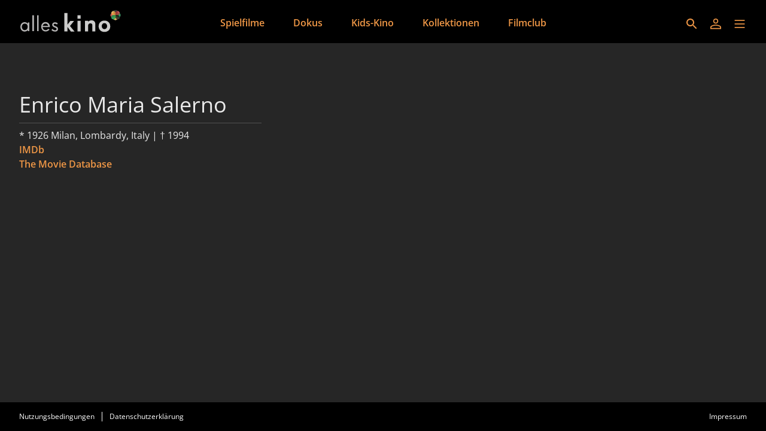

--- FILE ---
content_type: application/javascript; charset=utf-8
request_url: https://filmwerte-vod-tenant-frontend.b-cdn.net/de/polyfills.de2d105a563facfd.js
body_size: 15833
content:
(self.webpackChunktenant_frontend=self.webpackChunktenant_frontend||[]).push([[3461],{9691:(nt,J,ut)=>{"use strict";ut(4106),ut(6935),ut(5468)},5468:()=>{!function(){"use strict";if("object"==typeof window)if("IntersectionObserver"in window&&"IntersectionObserverEntry"in window&&"intersectionRatio"in window.IntersectionObserverEntry.prototype)"isIntersecting"in window.IntersectionObserverEntry.prototype||Object.defineProperty(window.IntersectionObserverEntry.prototype,"isIntersecting",{get:function(){return this.intersectionRatio>0}});else{var J=function(){for(var a=window.document,u=nt(a);u;)u=nt(a=u.ownerDocument);return a}(),ut=[],_t=null,ht=null;W.prototype.THROTTLE_TIMEOUT=100,W.prototype.POLL_INTERVAL=null,W.prototype.USE_MUTATION_OBSERVER=!0,W._setupCrossOriginUpdater=function(){return _t||(_t=function(i,a){ht=i&&a?Ct(i,a):{top:0,bottom:0,left:0,right:0,width:0,height:0},ut.forEach(function(u){u._checkForIntersections()})}),_t},W._resetCrossOriginUpdater=function(){_t=null,ht=null},W.prototype.observe=function(i){if(!this._observationTargets.some(function(u){return u.element==i})){if(!i||1!=i.nodeType)throw new Error("target must be an Element");this._registerInstance(),this._observationTargets.push({element:i,entry:null}),this._monitorIntersections(i.ownerDocument),this._checkForIntersections()}},W.prototype.unobserve=function(i){this._observationTargets=this._observationTargets.filter(function(a){return a.element!=i}),this._unmonitorIntersections(i.ownerDocument),0==this._observationTargets.length&&this._unregisterInstance()},W.prototype.disconnect=function(){this._observationTargets=[],this._unmonitorAllIntersections(),this._unregisterInstance()},W.prototype.takeRecords=function(){var i=this._queuedEntries.slice();return this._queuedEntries=[],i},W.prototype._initThresholds=function(i){var a=i||[0];return Array.isArray(a)||(a=[a]),a.sort().filter(function(u,b,P){if("number"!=typeof u||isNaN(u)||u<0||u>1)throw new Error("threshold must be a number between 0 and 1 inclusively");return u!==P[b-1]})},W.prototype._parseRootMargin=function(i){var u=(i||"0px").split(/\s+/).map(function(b){var P=/^(-?\d*\.?\d+)(px|%)$/.exec(b);if(!P)throw new Error("rootMargin must be specified in pixels or percent");return{value:parseFloat(P[1]),unit:P[2]}});return u[1]=u[1]||u[0],u[2]=u[2]||u[0],u[3]=u[3]||u[1],u},W.prototype._monitorIntersections=function(i){var a=i.defaultView;if(a&&-1==this._monitoringDocuments.indexOf(i)){var u=this._checkForIntersections,b=null,P=null;if(this.POLL_INTERVAL?b=a.setInterval(u,this.POLL_INTERVAL):(Lt(a,"resize",u,!0),Lt(i,"scroll",u,!0),this.USE_MUTATION_OBSERVER&&"MutationObserver"in a&&(P=new a.MutationObserver(u)).observe(i,{attributes:!0,childList:!0,characterData:!0,subtree:!0})),this._monitoringDocuments.push(i),this._monitoringUnsubscribes.push(function(){var rt=i.defaultView;rt&&(b&&rt.clearInterval(b),At(rt,"resize",u,!0)),At(i,"scroll",u,!0),P&&P.disconnect()}),i!=(this.root&&(this.root.ownerDocument||this.root)||J)){var Q=nt(i);Q&&this._monitorIntersections(Q.ownerDocument)}}},W.prototype._unmonitorIntersections=function(i){var a=this._monitoringDocuments.indexOf(i);if(-1!=a){var u=this.root&&(this.root.ownerDocument||this.root)||J;if(!this._observationTargets.some(function(Q){var rt=Q.element.ownerDocument;if(rt==i)return!0;for(;rt&&rt!=u;){var ct=nt(rt);if((rt=ct&&ct.ownerDocument)==i)return!0}return!1})){var P=this._monitoringUnsubscribes[a];if(this._monitoringDocuments.splice(a,1),this._monitoringUnsubscribes.splice(a,1),P(),i!=u){var it=nt(i);it&&this._unmonitorIntersections(it.ownerDocument)}}}},W.prototype._unmonitorAllIntersections=function(){var i=this._monitoringUnsubscribes.slice(0);this._monitoringDocuments.length=0,this._monitoringUnsubscribes.length=0;for(var a=0;a<i.length;a++)i[a]()},W.prototype._checkForIntersections=function(){if(this.root||!_t||ht){var i=this._rootIsInDom(),a=i?this._getRootRect():{top:0,bottom:0,left:0,right:0,width:0,height:0};this._observationTargets.forEach(function(u){var b=u.element,P=Ot(b),it=this._rootContainsTarget(b),Q=u.entry,rt=i&&it&&this._computeTargetAndRootIntersection(b,P,a),ct=null;this._rootContainsTarget(b)?(!_t||this.root)&&(ct=a):ct={top:0,bottom:0,left:0,right:0,width:0,height:0};var Et=u.entry=new Pt({time:window.performance&&performance.now&&performance.now(),target:b,boundingClientRect:P,rootBounds:ct,intersectionRect:rt});Q?i&&it?this._hasCrossedThreshold(Q,Et)&&this._queuedEntries.push(Et):Q&&Q.isIntersecting&&this._queuedEntries.push(Et):this._queuedEntries.push(Et)},this),this._queuedEntries.length&&this._callback(this.takeRecords(),this)}},W.prototype._computeTargetAndRootIntersection=function(i,a,u){if("none"!=window.getComputedStyle(i).display){for(var b=a,P=It(i),it=!1;!it&&P;){var Q=null,rt=1==P.nodeType?window.getComputedStyle(P):{};if("none"==rt.display)return null;if(P==this.root||9==P.nodeType)if(it=!0,P==this.root||P==J)_t&&!this.root?!ht||0==ht.width&&0==ht.height?(P=null,Q=null,b=null):Q=ht:Q=u;else{var ct=It(P),Et=ct&&Ot(ct),Ft=ct&&this._computeTargetAndRootIntersection(ct,Et,u);Et&&Ft?(P=ct,Q=Ct(Et,Ft)):(P=null,b=null)}else{var Mt=P.ownerDocument;P!=Mt.body&&P!=Mt.documentElement&&"visible"!=rt.overflow&&(Q=Ot(P))}if(Q&&(b=Bt(Q,b)),!b)break;P=P&&It(P)}return b}},W.prototype._getRootRect=function(){var i;if(this.root&&!B(this.root))i=Ot(this.root);else{var a=B(this.root)?this.root:J,u=a.documentElement,b=a.body;i={top:0,left:0,right:u.clientWidth||b.clientWidth,width:u.clientWidth||b.clientWidth,bottom:u.clientHeight||b.clientHeight,height:u.clientHeight||b.clientHeight}}return this._expandRectByRootMargin(i)},W.prototype._expandRectByRootMargin=function(i){var a=this._rootMarginValues.map(function(b,P){return"px"==b.unit?b.value:b.value*(P%2?i.width:i.height)/100}),u={top:i.top-a[0],right:i.right+a[1],bottom:i.bottom+a[2],left:i.left-a[3]};return u.width=u.right-u.left,u.height=u.bottom-u.top,u},W.prototype._hasCrossedThreshold=function(i,a){var u=i&&i.isIntersecting?i.intersectionRatio||0:-1,b=a.isIntersecting?a.intersectionRatio||0:-1;if(u!==b)for(var P=0;P<this.thresholds.length;P++){var it=this.thresholds[P];if(it==u||it==b||it<u!=it<b)return!0}},W.prototype._rootIsInDom=function(){return!this.root||Zt(J,this.root)},W.prototype._rootContainsTarget=function(i){var a=this.root&&(this.root.ownerDocument||this.root)||J;return Zt(a,i)&&(!this.root||a==i.ownerDocument)},W.prototype._registerInstance=function(){ut.indexOf(this)<0&&ut.push(this)},W.prototype._unregisterInstance=function(){var i=ut.indexOf(this);-1!=i&&ut.splice(i,1)},window.IntersectionObserver=W,window.IntersectionObserverEntry=Pt}function nt(i){try{return i.defaultView&&i.defaultView.frameElement||null}catch{return null}}function Pt(i){this.time=i.time,this.target=i.target,this.rootBounds=gt(i.rootBounds),this.boundingClientRect=gt(i.boundingClientRect),this.intersectionRect=gt(i.intersectionRect||{top:0,bottom:0,left:0,right:0,width:0,height:0}),this.isIntersecting=!!i.intersectionRect;var a=this.boundingClientRect,u=a.width*a.height,b=this.intersectionRect;this.intersectionRatio=u?Number((b.width*b.height/u).toFixed(4)):this.isIntersecting?1:0}function W(i,a){var u=a||{};if("function"!=typeof i)throw new Error("callback must be a function");if(u.root&&1!=u.root.nodeType&&9!=u.root.nodeType)throw new Error("root must be a Document or Element");this._checkForIntersections=function zt(i,a){var u=null;return function(){u||(u=setTimeout(function(){i(),u=null},a))}}(this._checkForIntersections.bind(this),this.THROTTLE_TIMEOUT),this._callback=i,this._observationTargets=[],this._queuedEntries=[],this._rootMarginValues=this._parseRootMargin(u.rootMargin),this.thresholds=this._initThresholds(u.threshold),this.root=u.root||null,this.rootMargin=this._rootMarginValues.map(function(b){return b.value+b.unit}).join(" "),this._monitoringDocuments=[],this._monitoringUnsubscribes=[]}function Lt(i,a,u,b){"function"==typeof i.addEventListener?i.addEventListener(a,u,b||!1):"function"==typeof i.attachEvent&&i.attachEvent("on"+a,u)}function At(i,a,u,b){"function"==typeof i.removeEventListener?i.removeEventListener(a,u,b||!1):"function"==typeof i.detachEvent&&i.detachEvent("on"+a,u)}function Bt(i,a){var u=Math.max(i.top,a.top),b=Math.min(i.bottom,a.bottom),P=Math.max(i.left,a.left),it=Math.min(i.right,a.right),Q=it-P,rt=b-u;return Q>=0&&rt>=0&&{top:u,bottom:b,left:P,right:it,width:Q,height:rt}||null}function Ot(i){var a;try{a=i.getBoundingClientRect()}catch{}return a?(a.width&&a.height||(a={top:a.top,right:a.right,bottom:a.bottom,left:a.left,width:a.right-a.left,height:a.bottom-a.top}),a):{top:0,bottom:0,left:0,right:0,width:0,height:0}}function gt(i){return!i||"x"in i?i:{top:i.top,y:i.top,bottom:i.bottom,left:i.left,x:i.left,right:i.right,width:i.width,height:i.height}}function Ct(i,a){var u=a.top-i.top,b=a.left-i.left;return{top:u,left:b,height:a.height,width:a.width,bottom:u+a.height,right:b+a.width}}function Zt(i,a){for(var u=a;u;){if(u==i)return!0;u=It(u)}return!1}function It(i){var a=i.parentNode;return 9==i.nodeType&&i!=J?nt(i):(a&&a.assignedSlot&&(a=a.assignedSlot.parentNode),a&&11==a.nodeType&&a.host?a.host:a)}function B(i){return i&&9===i.nodeType}}()},6935:()=>{"use strict";const nt=globalThis;function J(t){return(nt.__Zone_symbol_prefix||"__zone_symbol__")+t}const ht=Object.getOwnPropertyDescriptor,Pt=Object.defineProperty,W=Object.getPrototypeOf,Vt=Object.create,zt=Array.prototype.slice,Lt="addEventListener",At="removeEventListener",Bt=J(Lt),Ot=J(At),ft="true",gt="false",Ct=J("");function Zt(t,r){return Zone.current.wrap(t,r)}function It(t,r,l,e,c){return Zone.current.scheduleMacroTask(t,r,l,e,c)}const B=J,i=typeof window<"u",a=i?window:void 0,u=i&&a||globalThis,b="removeAttribute";function P(t,r){for(let l=t.length-1;l>=0;l--)"function"==typeof t[l]&&(t[l]=Zt(t[l],r+"_"+l));return t}function Q(t){return!t||!1!==t.writable&&!("function"==typeof t.get&&typeof t.set>"u")}const rt=typeof WorkerGlobalScope<"u"&&self instanceof WorkerGlobalScope,ct=!("nw"in u)&&typeof u.process<"u"&&"[object process]"===u.process.toString(),Et=!ct&&!rt&&!(!i||!a.HTMLElement),Ft=typeof u.process<"u"&&"[object process]"===u.process.toString()&&!rt&&!(!i||!a.HTMLElement),Mt={},pe=B("enable_beforeunload"),Qt=function(t){if(!(t=t||u.event))return;let r=Mt[t.type];r||(r=Mt[t.type]=B("ON_PROPERTY"+t.type));const l=this||t.target||u,e=l[r];let c;return Et&&l===a&&"error"===t.type?(c=e&&e.call(this,t.message,t.filename,t.lineno,t.colno,t.error),!0===c&&t.preventDefault()):(c=e&&e.apply(this,arguments),"beforeunload"===t.type&&u[pe]&&"string"==typeof c?t.returnValue=c:null!=c&&!c&&t.preventDefault()),c};function te(t,r,l){let e=ht(t,r);if(!e&&l&&ht(l,r)&&(e={enumerable:!0,configurable:!0}),!e||!e.configurable)return;const c=B("on"+r+"patched");if(t.hasOwnProperty(c)&&t[c])return;delete e.writable,delete e.value;const d=e.get,p=e.set,m=r.slice(2);let k=Mt[m];k||(k=Mt[m]=B("ON_PROPERTY"+m)),e.set=function(M){let E=this;!E&&t===u&&(E=u),E&&("function"==typeof E[k]&&E.removeEventListener(m,Qt),p&&p.call(E,null),E[k]=M,"function"==typeof M&&E.addEventListener(m,Qt,!1))},e.get=function(){let M=this;if(!M&&t===u&&(M=u),!M)return null;const E=M[k];if(E)return E;if(d){let I=d.call(this);if(I)return e.set.call(this,I),"function"==typeof M[b]&&M.removeAttribute(r),I}return null},Pt(t,r,e),t[c]=!0}function ee(t,r,l){if(r)for(let e=0;e<r.length;e++)te(t,"on"+r[e],l);else{const e=[];for(const c in t)"on"==c.slice(0,2)&&e.push(c);for(let c=0;c<e.length;c++)te(t,e[c],l)}}const pt=B("originalInstance");function Wt(t){const r=u[t];if(!r)return;u[B(t)]=r,u[t]=function(){const c=P(arguments,t);switch(c.length){case 0:this[pt]=new r;break;case 1:this[pt]=new r(c[0]);break;case 2:this[pt]=new r(c[0],c[1]);break;case 3:this[pt]=new r(c[0],c[1],c[2]);break;case 4:this[pt]=new r(c[0],c[1],c[2],c[3]);break;default:throw new Error("Arg list too long.")}},wt(u[t],r);const l=new r(function(){});let e;for(e in l)"XMLHttpRequest"===t&&"responseBlob"===e||function(c){"function"==typeof l[c]?u[t].prototype[c]=function(){return this[pt][c].apply(this[pt],arguments)}:Pt(u[t].prototype,c,{set:function(d){"function"==typeof d?(this[pt][c]=Zt(d,t+"."+c),wt(this[pt][c],d)):this[pt][c]=d},get:function(){return this[pt][c]}})}(e);for(e in r)"prototype"!==e&&r.hasOwnProperty(e)&&(u[t][e]=r[e])}function bt(t,r,l){let e=t;for(;e&&!e.hasOwnProperty(r);)e=W(e);!e&&t[r]&&(e=t);const c=B(r);let d=null;if(e&&(!(d=e[c])||!e.hasOwnProperty(c))&&(d=e[c]=e[r],Q(e&&ht(e,r)))){const m=l(d,c,r);e[r]=function(){return m(this,arguments)},wt(e[r],d)}return d}function me(t,r,l){let e=null;function c(d){const p=d.data;return p.args[p.cbIdx]=function(){d.invoke.apply(this,arguments)},e.apply(p.target,p.args),d}e=bt(t,r,d=>function(p,m){const k=l(p,m);return k.cbIdx>=0&&"function"==typeof m[k.cbIdx]?It(k.name,m[k.cbIdx],k,c):d.apply(p,m)})}function wt(t,r){t[B("OriginalDelegate")]=r}let ne=!1,Yt=!1;function ye(){if(ne)return Yt;ne=!0;try{const t=a.navigator.userAgent;(-1!==t.indexOf("MSIE ")||-1!==t.indexOf("Trident/")||-1!==t.indexOf("Edge/"))&&(Yt=!0)}catch{}return Yt}function re(t){return"function"==typeof t}function oe(t){return"number"==typeof t}let jt=!1;if(typeof window<"u")try{const t=Object.defineProperty({},"passive",{get:function(){jt=!0}});window.addEventListener("test",t,t),window.removeEventListener("test",t,t)}catch{jt=!1}const ke={useG:!0},Tt={},se={},ie=new RegExp("^"+Ct+"(\\w+)(true|false)$"),ce=B("propagationStopped");function ae(t,r){const l=(r?r(t):t)+gt,e=(r?r(t):t)+ft,c=Ct+l,d=Ct+e;Tt[t]={},Tt[t][gt]=c,Tt[t][ft]=d}function be(t,r,l,e){const c=e&&e.add||Lt,d=e&&e.rm||At,p=e&&e.listeners||"eventListeners",m=e&&e.rmAll||"removeAllListeners",k=B(c),M="."+c+":",E="prependListener",I="."+E+":",U=function(R,g,F){if(R.isRemoved)return;const z=R.callback;let st;"object"==typeof z&&z.handleEvent&&(R.callback=v=>z.handleEvent(v),R.originalDelegate=z);try{R.invoke(R,g,[F])}catch(v){st=v}const q=R.options;return q&&"object"==typeof q&&q.once&&g[d].call(g,F.type,R.originalDelegate?R.originalDelegate:R.callback,q),st};function G(R,g,F){if(!(g=g||t.event))return;const z=R||g.target||t,st=z[Tt[g.type][F?ft:gt]];if(st){const q=[];if(1===st.length){const v=U(st[0],z,g);v&&q.push(v)}else{const v=st.slice();for(let K=0;K<v.length&&(!g||!0!==g[ce]);K++){const A=U(v[K],z,g);A&&q.push(A)}}if(1===q.length)throw q[0];for(let v=0;v<q.length;v++){const K=q[v];r.nativeScheduleMicroTask(()=>{throw K})}}}const $=function(R){return G(this,R,!1)},at=function(R){return G(this,R,!0)};function lt(R,g){if(!R)return!1;let F=!0;g&&void 0!==g.useG&&(F=g.useG);const z=g&&g.vh;let st=!0;g&&void 0!==g.chkDup&&(st=g.chkDup);let q=!1;g&&void 0!==g.rt&&(q=g.rt);let v=R;for(;v&&!v.hasOwnProperty(c);)v=W(v);if(!v&&R[c]&&(v=R),!v||v[k])return!1;const K=g&&g.eventNameToString,A={},S=v[k]=v[c],O=v[B(d)]=v[d],L=v[B(p)]=v[p],dt=v[B(m)]=v[m];let tt;g&&g.prepend&&(tt=v[B(g.prepend)]=v[g.prepend]);const et=F?function(s){if(!A.isExisting)return S.call(A.target,A.eventName,A.capture?at:$,A.options)}:function(s){return S.call(A.target,A.eventName,s.invoke,A.options)},V=F?function(s){if(!s.isRemoved){const f=Tt[s.eventName];let D;f&&(D=f[s.capture?ft:gt]);const N=D&&s.target[D];if(N)for(let y=0;y<N.length;y++)if(N[y]===s){N.splice(y,1),s.isRemoved=!0,s.removeAbortListener&&(s.removeAbortListener(),s.removeAbortListener=null),0===N.length&&(s.allRemoved=!0,s.target[D]=null);break}}if(s.allRemoved)return O.call(s.target,s.eventName,s.capture?at:$,s.options)}:function(s){return O.call(s.target,s.eventName,s.invoke,s.options)},Rt=g&&g.diff?g.diff:function(s,f){const D=typeof f;return"function"===D&&s.callback===f||"object"===D&&s.originalDelegate===f},Dt=Zone[B("UNPATCHED_EVENTS")],mt=t[B("PASSIVE_EVENTS")],h=function(s,f,D,N,y=!1,j=!1){return function(){const H=this||t;let x=arguments[0];g&&g.transferEventName&&(x=g.transferEventName(x));let X=arguments[1];if(!X)return s.apply(this,arguments);if(ct&&"uncaughtException"===x)return s.apply(this,arguments);let Y=!1;if("function"!=typeof X){if(!X.handleEvent)return s.apply(this,arguments);Y=!0}if(z&&!z(s,X,H,arguments))return;const Nt=jt&&!!mt&&-1!==mt.indexOf(x),yt=function _(s){if("object"==typeof s&&null!==s){const f={...s};return s.signal&&(f.signal=s.signal),f}return s}(function Z(s,f){return!jt&&"object"==typeof s&&s?!!s.capture:jt&&f?"boolean"==typeof s?{capture:s,passive:!0}:s?"object"==typeof s&&!1!==s.passive?{...s,passive:!0}:s:{passive:!0}:s}(arguments[2],Nt)),xt=yt?.signal;if(xt?.aborted)return;if(Dt)for(let kt=0;kt<Dt.length;kt++)if(x===Dt[kt])return Nt?s.call(H,x,X,yt):s.apply(this,arguments);const Kt=!!yt&&("boolean"==typeof yt||yt.capture),de=!(!yt||"object"!=typeof yt)&&yt.once,Ze=Zone.current;let Jt=Tt[x];Jt||(ae(x,K),Jt=Tt[x]);const _e=Jt[Kt?ft:gt];let Xt,Ut=H[_e],ge=!1;if(Ut){if(ge=!0,st)for(let kt=0;kt<Ut.length;kt++)if(Rt(Ut[kt],X))return}else Ut=H[_e]=[];const Ee=H.constructor.name,Te=se[Ee];Te&&(Xt=Te[x]),Xt||(Xt=Ee+f+(K?K(x):x)),A.options=yt,de&&(A.options.once=!1),A.target=H,A.capture=Kt,A.eventName=x,A.isExisting=ge;const Gt=F?ke:void 0;Gt&&(Gt.taskData=A),xt&&(A.options.signal=void 0);const vt=Ze.scheduleEventTask(Xt,X,Gt,D,N);if(xt){A.options.signal=xt;const kt=()=>vt.zone.cancelTask(vt);s.call(xt,"abort",kt,{once:!0}),vt.removeAbortListener=()=>xt.removeEventListener("abort",kt)}return A.target=null,Gt&&(Gt.taskData=null),de&&(A.options.once=!0),!jt&&"boolean"==typeof vt.options||(vt.options=yt),vt.target=H,vt.capture=Kt,vt.eventName=x,Y&&(vt.originalDelegate=X),j?Ut.unshift(vt):Ut.push(vt),y?H:void 0}};return v[c]=h(S,M,et,V,q),tt&&(v[E]=h(tt,I,function(s){return tt.call(A.target,A.eventName,s.invoke,A.options)},V,q,!0)),v[d]=function(){const s=this||t;let f=arguments[0];g&&g.transferEventName&&(f=g.transferEventName(f));const D=arguments[2],N=!!D&&("boolean"==typeof D||D.capture),y=arguments[1];if(!y)return O.apply(this,arguments);if(z&&!z(O,y,s,arguments))return;const j=Tt[f];let H;j&&(H=j[N?ft:gt]);const x=H&&s[H];if(x)for(let X=0;X<x.length;X++){const Y=x[X];if(Rt(Y,y))return x.splice(X,1),Y.isRemoved=!0,0!==x.length||(Y.allRemoved=!0,s[H]=null,N||"string"!=typeof f)||(s[Ct+"ON_PROPERTY"+f]=null),Y.zone.cancelTask(Y),q?s:void 0}return O.apply(this,arguments)},v[p]=function(){const s=this||t;let f=arguments[0];g&&g.transferEventName&&(f=g.transferEventName(f));const D=[],N=le(s,K?K(f):f);for(let y=0;y<N.length;y++){const j=N[y];D.push(j.originalDelegate?j.originalDelegate:j.callback)}return D},v[m]=function(){const s=this||t;let f=arguments[0];if(f){g&&g.transferEventName&&(f=g.transferEventName(f));const D=Tt[f];if(D){const j=s[D[gt]],H=s[D[ft]];if(j){const x=j.slice();for(let X=0;X<x.length;X++){const Y=x[X];this[d].call(this,f,Y.originalDelegate?Y.originalDelegate:Y.callback,Y.options)}}if(H){const x=H.slice();for(let X=0;X<x.length;X++){const Y=x[X];this[d].call(this,f,Y.originalDelegate?Y.originalDelegate:Y.callback,Y.options)}}}}else{const D=Object.keys(s);for(let N=0;N<D.length;N++){const j=ie.exec(D[N]);let H=j&&j[1];H&&"removeListener"!==H&&this[m].call(this,H)}this[m].call(this,"removeListener")}if(q)return this},wt(v[c],S),wt(v[d],O),dt&&wt(v[m],dt),L&&wt(v[p],L),!0}let ot=[];for(let R=0;R<l.length;R++)ot[R]=lt(l[R],e);return ot}function le(t,r){if(!r){const d=[];for(let p in t){const m=ie.exec(p);let k=m&&m[1];if(k&&(!r||k===r)){const M=t[p];if(M)for(let E=0;E<M.length;E++)d.push(M[E])}}return d}let l=Tt[r];l||(ae(r),l=Tt[r]);const e=t[l[gt]],c=t[l[ft]];return e?c?e.concat(c):e.slice():c?c.slice():[]}function we(t,r){const l=t.Event;l&&l.prototype&&r.patchMethod(l.prototype,"stopImmediatePropagation",e=>function(c,d){c[ce]=!0,e&&e.apply(c,d)})}const qt=B("zoneTask");function Ht(t,r,l,e){let c=null,d=null;l+=e;const p={};function m(M){const E=M.data;E.args[0]=function(){return M.invoke.apply(this,arguments)};const I=c.apply(t,E.args);return oe(I)?E.handleId=I:(E.handle=I,E.isRefreshable=re(I.refresh)),M}function k(M){const{handle:E,handleId:I}=M.data;return d.call(t,E??I)}c=bt(t,r+=e,M=>function(E,I){if(re(I[0])){const U={isRefreshable:!1,isPeriodic:"Interval"===e,delay:"Timeout"===e||"Interval"===e?I[1]||0:void 0,args:I},G=I[0];I[0]=function(){try{return G.apply(this,arguments)}finally{const{handle:F,handleId:z,isPeriodic:st,isRefreshable:q}=U;!st&&!q&&(z?delete p[z]:F&&(F[qt]=null))}};const $=It(r,I[0],U,m,k);if(!$)return $;const{handleId:at,handle:lt,isRefreshable:ot,isPeriodic:R}=$.data;if(at)p[at]=$;else if(lt&&(lt[qt]=$,ot&&!R)){const g=lt.refresh;lt.refresh=function(){const{zone:F,state:z}=$;return"notScheduled"===z?($._state="scheduled",F._updateTaskCount($,1)):"running"===z&&($._state="scheduling"),g.call(this)}}return lt??at??$}return M.apply(t,I)}),d=bt(t,l,M=>function(E,I){const U=I[0];let G;oe(U)?(G=p[U],delete p[U]):(G=U?.[qt],G?U[qt]=null:G=U),G?.type?G.cancelFn&&G.zone.cancelTask(G):M.apply(t,I)})}function ue(t,r,l){if(!l||0===l.length)return r;const e=l.filter(d=>d.target===t);if(!e||0===e.length)return r;const c=e[0].ignoreProperties;return r.filter(d=>-1===c.indexOf(d))}function he(t,r,l,e){t&&ee(t,ue(t,r,l),e)}function $t(t){return Object.getOwnPropertyNames(t).filter(r=>r.startsWith("on")&&r.length>2).map(r=>r.substring(2))}function Me(t,r,l,e,c){const d=Zone.__symbol__(e);if(r[d])return;const p=r[d]=r[e];r[e]=function(m,k,M){return k&&k.prototype&&c.forEach(function(E){const I=`${l}.${e}::`+E,U=k.prototype;try{if(U.hasOwnProperty(E)){const G=t.ObjectGetOwnPropertyDescriptor(U,E);G&&G.value?(G.value=t.wrapWithCurrentZone(G.value,I),t._redefineProperty(k.prototype,E,G)):U[E]&&(U[E]=t.wrapWithCurrentZone(U[E],I))}else U[E]&&(U[E]=t.wrapWithCurrentZone(U[E],I))}catch{}}),p.call(r,m,k,M)},t.attachOriginToPatched(r[e],p)}const fe=function _t(){const t=globalThis,r=!0===t[J("forceDuplicateZoneCheck")];if(t.Zone&&(r||"function"!=typeof t.Zone.__symbol__))throw new Error("Zone already loaded.");return t.Zone??=function ut(){const t=nt.performance;function r(Z){t&&t.mark&&t.mark(Z)}function l(Z,T){t&&t.measure&&t.measure(Z,T)}r("Zone");let e=(()=>{class Z{static{this.__symbol__=J}static assertZonePatched(){if(nt.Promise!==A.ZoneAwarePromise)throw new Error("Zone.js has detected that ZoneAwarePromise `(window|global).Promise` has been overwritten.\nMost likely cause is that a Promise polyfill has been loaded after Zone.js (Polyfilling Promise api is not necessary when zone.js is loaded. If you must load one, do so before loading zone.js.)")}static get root(){let n=Z.current;for(;n.parent;)n=n.parent;return n}static get current(){return O.zone}static get currentTask(){return L}static __load_patch(n,o,w=!1){if(A.hasOwnProperty(n)){const C=!0===nt[J("forceDuplicateZoneCheck")];if(!w&&C)throw Error("Already loaded patch: "+n)}else if(!nt["__Zone_disable_"+n]){const C="Zone:"+n;r(C),A[n]=o(nt,Z,S),l(C,C)}}get parent(){return this._parent}get name(){return this._name}constructor(n,o){this._parent=n,this._name=o?o.name||"unnamed":"<root>",this._properties=o&&o.properties||{},this._zoneDelegate=new d(this,this._parent&&this._parent._zoneDelegate,o)}get(n){const o=this.getZoneWith(n);if(o)return o._properties[n]}getZoneWith(n){let o=this;for(;o;){if(o._properties.hasOwnProperty(n))return o;o=o._parent}return null}fork(n){if(!n)throw new Error("ZoneSpec required!");return this._zoneDelegate.fork(this,n)}wrap(n,o){if("function"!=typeof n)throw new Error("Expecting function got: "+n);const w=this._zoneDelegate.intercept(this,n,o),C=this;return function(){return C.runGuarded(w,this,arguments,o)}}run(n,o,w,C){O={parent:O,zone:this};try{return this._zoneDelegate.invoke(this,n,o,w,C)}finally{O=O.parent}}runGuarded(n,o=null,w,C){O={parent:O,zone:this};try{try{return this._zoneDelegate.invoke(this,n,o,w,C)}catch(et){if(this._zoneDelegate.handleError(this,et))throw et}}finally{O=O.parent}}runTask(n,o,w){if(n.zone!=this)throw new Error("A task can only be run in the zone of creation! (Creation: "+(n.zone||lt).name+"; Execution: "+this.name+")");const C=n,{type:et,data:{isPeriodic:V=!1,isRefreshable:St=!1}={}}=n;if(n.state===ot&&(et===K||et===v))return;const Rt=n.state!=F;Rt&&C._transitionTo(F,g);const Dt=L;L=C,O={parent:O,zone:this};try{et==v&&n.data&&!V&&!St&&(n.cancelFn=void 0);try{return this._zoneDelegate.invokeTask(this,C,o,w)}catch(mt){if(this._zoneDelegate.handleError(this,mt))throw mt}}finally{const mt=n.state;if(mt!==ot&&mt!==st)if(et==K||V||St&&mt===R)Rt&&C._transitionTo(g,F,R);else{const _=C._zoneDelegates;this._updateTaskCount(C,-1),Rt&&C._transitionTo(ot,F,ot),St&&(C._zoneDelegates=_)}O=O.parent,L=Dt}}scheduleTask(n){if(n.zone&&n.zone!==this){let w=this;for(;w;){if(w===n.zone)throw Error(`can not reschedule task to ${this.name} which is descendants of the original zone ${n.zone.name}`);w=w.parent}}n._transitionTo(R,ot);const o=[];n._zoneDelegates=o,n._zone=this;try{n=this._zoneDelegate.scheduleTask(this,n)}catch(w){throw n._transitionTo(st,R,ot),this._zoneDelegate.handleError(this,w),w}return n._zoneDelegates===o&&this._updateTaskCount(n,1),n.state==R&&n._transitionTo(g,R),n}scheduleMicroTask(n,o,w,C){return this.scheduleTask(new p(q,n,o,w,C,void 0))}scheduleMacroTask(n,o,w,C,et){return this.scheduleTask(new p(v,n,o,w,C,et))}scheduleEventTask(n,o,w,C,et){return this.scheduleTask(new p(K,n,o,w,C,et))}cancelTask(n){if(n.zone!=this)throw new Error("A task can only be cancelled in the zone of creation! (Creation: "+(n.zone||lt).name+"; Execution: "+this.name+")");if(n.state===g||n.state===F){n._transitionTo(z,g,F);try{this._zoneDelegate.cancelTask(this,n)}catch(o){throw n._transitionTo(st,z),this._zoneDelegate.handleError(this,o),o}return this._updateTaskCount(n,-1),n._transitionTo(ot,z),n.runCount=-1,n}}_updateTaskCount(n,o){const w=n._zoneDelegates;-1==o&&(n._zoneDelegates=null);for(let C=0;C<w.length;C++)w[C]._updateTaskCount(n.type,o)}}return Z})();const c={name:"",onHasTask:(Z,T,n,o)=>Z.hasTask(n,o),onScheduleTask:(Z,T,n,o)=>Z.scheduleTask(n,o),onInvokeTask:(Z,T,n,o,w,C)=>Z.invokeTask(n,o,w,C),onCancelTask:(Z,T,n,o)=>Z.cancelTask(n,o)};class d{get zone(){return this._zone}constructor(T,n,o){this._taskCounts={microTask:0,macroTask:0,eventTask:0},this._zone=T,this._parentDelegate=n,this._forkZS=o&&(o&&o.onFork?o:n._forkZS),this._forkDlgt=o&&(o.onFork?n:n._forkDlgt),this._forkCurrZone=o&&(o.onFork?this._zone:n._forkCurrZone),this._interceptZS=o&&(o.onIntercept?o:n._interceptZS),this._interceptDlgt=o&&(o.onIntercept?n:n._interceptDlgt),this._interceptCurrZone=o&&(o.onIntercept?this._zone:n._interceptCurrZone),this._invokeZS=o&&(o.onInvoke?o:n._invokeZS),this._invokeDlgt=o&&(o.onInvoke?n:n._invokeDlgt),this._invokeCurrZone=o&&(o.onInvoke?this._zone:n._invokeCurrZone),this._handleErrorZS=o&&(o.onHandleError?o:n._handleErrorZS),this._handleErrorDlgt=o&&(o.onHandleError?n:n._handleErrorDlgt),this._handleErrorCurrZone=o&&(o.onHandleError?this._zone:n._handleErrorCurrZone),this._scheduleTaskZS=o&&(o.onScheduleTask?o:n._scheduleTaskZS),this._scheduleTaskDlgt=o&&(o.onScheduleTask?n:n._scheduleTaskDlgt),this._scheduleTaskCurrZone=o&&(o.onScheduleTask?this._zone:n._scheduleTaskCurrZone),this._invokeTaskZS=o&&(o.onInvokeTask?o:n._invokeTaskZS),this._invokeTaskDlgt=o&&(o.onInvokeTask?n:n._invokeTaskDlgt),this._invokeTaskCurrZone=o&&(o.onInvokeTask?this._zone:n._invokeTaskCurrZone),this._cancelTaskZS=o&&(o.onCancelTask?o:n._cancelTaskZS),this._cancelTaskDlgt=o&&(o.onCancelTask?n:n._cancelTaskDlgt),this._cancelTaskCurrZone=o&&(o.onCancelTask?this._zone:n._cancelTaskCurrZone),this._hasTaskZS=null,this._hasTaskDlgt=null,this._hasTaskDlgtOwner=null,this._hasTaskCurrZone=null;const w=o&&o.onHasTask;(w||n&&n._hasTaskZS)&&(this._hasTaskZS=w?o:c,this._hasTaskDlgt=n,this._hasTaskDlgtOwner=this,this._hasTaskCurrZone=this._zone,o.onScheduleTask||(this._scheduleTaskZS=c,this._scheduleTaskDlgt=n,this._scheduleTaskCurrZone=this._zone),o.onInvokeTask||(this._invokeTaskZS=c,this._invokeTaskDlgt=n,this._invokeTaskCurrZone=this._zone),o.onCancelTask||(this._cancelTaskZS=c,this._cancelTaskDlgt=n,this._cancelTaskCurrZone=this._zone))}fork(T,n){return this._forkZS?this._forkZS.onFork(this._forkDlgt,this.zone,T,n):new e(T,n)}intercept(T,n,o){return this._interceptZS?this._interceptZS.onIntercept(this._interceptDlgt,this._interceptCurrZone,T,n,o):n}invoke(T,n,o,w,C){return this._invokeZS?this._invokeZS.onInvoke(this._invokeDlgt,this._invokeCurrZone,T,n,o,w,C):n.apply(o,w)}handleError(T,n){return!this._handleErrorZS||this._handleErrorZS.onHandleError(this._handleErrorDlgt,this._handleErrorCurrZone,T,n)}scheduleTask(T,n){let o=n;if(this._scheduleTaskZS)this._hasTaskZS&&o._zoneDelegates.push(this._hasTaskDlgtOwner),o=this._scheduleTaskZS.onScheduleTask(this._scheduleTaskDlgt,this._scheduleTaskCurrZone,T,n),o||(o=n);else if(n.scheduleFn)n.scheduleFn(n);else{if(n.type!=q)throw new Error("Task is missing scheduleFn.");$(n)}return o}invokeTask(T,n,o,w){return this._invokeTaskZS?this._invokeTaskZS.onInvokeTask(this._invokeTaskDlgt,this._invokeTaskCurrZone,T,n,o,w):n.callback.apply(o,w)}cancelTask(T,n){let o;if(this._cancelTaskZS)o=this._cancelTaskZS.onCancelTask(this._cancelTaskDlgt,this._cancelTaskCurrZone,T,n);else{if(!n.cancelFn)throw Error("Task is not cancelable");o=n.cancelFn(n)}return o}hasTask(T,n){try{this._hasTaskZS&&this._hasTaskZS.onHasTask(this._hasTaskDlgt,this._hasTaskCurrZone,T,n)}catch(o){this.handleError(T,o)}}_updateTaskCount(T,n){const o=this._taskCounts,w=o[T],C=o[T]=w+n;if(C<0)throw new Error("More tasks executed then were scheduled.");0!=w&&0!=C||this.hasTask(this._zone,{microTask:o.microTask>0,macroTask:o.macroTask>0,eventTask:o.eventTask>0,change:T})}}class p{constructor(T,n,o,w,C,et){if(this._zone=null,this.runCount=0,this._zoneDelegates=null,this._state="notScheduled",this.type=T,this.source=n,this.data=w,this.scheduleFn=C,this.cancelFn=et,!o)throw new Error("callback is not defined");this.callback=o;const V=this;this.invoke=T===K&&w&&w.useG?p.invokeTask:function(){return p.invokeTask.call(nt,V,this,arguments)}}static invokeTask(T,n,o){T||(T=this),dt++;try{return T.runCount++,T.zone.runTask(T,n,o)}finally{1==dt&&at(),dt--}}get zone(){return this._zone}get state(){return this._state}cancelScheduleRequest(){this._transitionTo(ot,R)}_transitionTo(T,n,o){if(this._state!==n&&this._state!==o)throw new Error(`${this.type} '${this.source}': can not transition to '${T}', expecting state '${n}'${o?" or '"+o+"'":""}, was '${this._state}'.`);this._state=T,T==ot&&(this._zoneDelegates=null)}toString(){return this.data&&typeof this.data.handleId<"u"?this.data.handleId.toString():Object.prototype.toString.call(this)}toJSON(){return{type:this.type,state:this.state,source:this.source,zone:this.zone.name,runCount:this.runCount}}}const m=J("setTimeout"),k=J("Promise"),M=J("then");let U,E=[],I=!1;function G(Z){if(U||nt[k]&&(U=nt[k].resolve(0)),U){let T=U[M];T||(T=U.then),T.call(U,Z)}else nt[m](Z,0)}function $(Z){0===dt&&0===E.length&&G(at),Z&&E.push(Z)}function at(){if(!I){for(I=!0;E.length;){const Z=E;E=[];for(let T=0;T<Z.length;T++){const n=Z[T];try{n.zone.runTask(n,null,null)}catch(o){S.onUnhandledError(o)}}}S.microtaskDrainDone(),I=!1}}const lt={name:"NO ZONE"},ot="notScheduled",R="scheduling",g="scheduled",F="running",z="canceling",st="unknown",q="microTask",v="macroTask",K="eventTask",A={},S={symbol:J,currentZoneFrame:()=>O,onUnhandledError:tt,microtaskDrainDone:tt,scheduleMicroTask:$,showUncaughtError:()=>!e[J("ignoreConsoleErrorUncaughtError")],patchEventTarget:()=>[],patchOnProperties:tt,patchMethod:()=>tt,bindArguments:()=>[],patchThen:()=>tt,patchMacroTask:()=>tt,patchEventPrototype:()=>tt,isIEOrEdge:()=>!1,getGlobalObjects:()=>{},ObjectDefineProperty:()=>tt,ObjectGetOwnPropertyDescriptor:()=>{},ObjectCreate:()=>{},ArraySlice:()=>[],patchClass:()=>tt,wrapWithCurrentZone:()=>tt,filterProperties:()=>[],attachOriginToPatched:()=>tt,_redefineProperty:()=>tt,patchCallbacks:()=>tt,nativeScheduleMicroTask:G};let O={parent:null,zone:new e(null,null)},L=null,dt=0;function tt(){}return l("Zone","Zone"),e}(),t.Zone}();(function Ae(t){(function Se(t){t.__load_patch("ZoneAwarePromise",(r,l,e)=>{const c=Object.getOwnPropertyDescriptor,d=Object.defineProperty,m=e.symbol,k=[],M=!1!==r[m("DISABLE_WRAPPING_UNCAUGHT_PROMISE_REJECTION")],E=m("Promise"),I=m("then"),U="__creationTrace__";e.onUnhandledError=_=>{if(e.showUncaughtError()){const h=_&&_.rejection;h?console.error("Unhandled Promise rejection:",h instanceof Error?h.message:h,"; Zone:",_.zone.name,"; Task:",_.task&&_.task.source,"; Value:",h,h instanceof Error?h.stack:void 0):console.error(_)}},e.microtaskDrainDone=()=>{for(;k.length;){const _=k.shift();try{_.zone.runGuarded(()=>{throw _.throwOriginal?_.rejection:_})}catch(h){$(h)}}};const G=m("unhandledPromiseRejectionHandler");function $(_){e.onUnhandledError(_);try{const h=l[G];"function"==typeof h&&h.call(this,_)}catch{}}function at(_){return _&&_.then}function lt(_){return _}function ot(_){return V.reject(_)}const R=m("state"),g=m("value"),F=m("finally"),z=m("parentPromiseValue"),st=m("parentPromiseState"),q="Promise.then",v=null,K=!0,A=!1,S=0;function O(_,h){return s=>{try{Z(_,h,s)}catch(f){Z(_,!1,f)}}}const L=function(){let _=!1;return function(s){return function(){_||(_=!0,s.apply(null,arguments))}}},dt="Promise resolved with itself",tt=m("currentTaskTrace");function Z(_,h,s){const f=L();if(_===s)throw new TypeError(dt);if(_[R]===v){let D=null;try{("object"==typeof s||"function"==typeof s)&&(D=s&&s.then)}catch(N){return f(()=>{Z(_,!1,N)})(),_}if(h!==A&&s instanceof V&&s.hasOwnProperty(R)&&s.hasOwnProperty(g)&&s[R]!==v)n(s),Z(_,s[R],s[g]);else if(h!==A&&"function"==typeof D)try{D.call(s,f(O(_,h)),f(O(_,!1)))}catch(N){f(()=>{Z(_,!1,N)})()}else{_[R]=h;const N=_[g];if(_[g]=s,_[F]===F&&h===K&&(_[R]=_[st],_[g]=_[z]),h===A&&s instanceof Error){const y=l.currentTask&&l.currentTask.data&&l.currentTask.data[U];y&&d(s,tt,{configurable:!0,enumerable:!1,writable:!0,value:y})}for(let y=0;y<N.length;)o(_,N[y++],N[y++],N[y++],N[y++]);if(0==N.length&&h==A){_[R]=S;let y=s;try{throw new Error("Uncaught (in promise): "+function p(_){return _&&_.toString===Object.prototype.toString?(_.constructor&&_.constructor.name||"")+": "+JSON.stringify(_):_?_.toString():Object.prototype.toString.call(_)}(s)+(s&&s.stack?"\n"+s.stack:""))}catch(j){y=j}M&&(y.throwOriginal=!0),y.rejection=s,y.promise=_,y.zone=l.current,y.task=l.currentTask,k.push(y),e.scheduleMicroTask()}}}return _}const T=m("rejectionHandledHandler");function n(_){if(_[R]===S){try{const h=l[T];h&&"function"==typeof h&&h.call(this,{rejection:_[g],promise:_})}catch{}_[R]=A;for(let h=0;h<k.length;h++)_===k[h].promise&&k.splice(h,1)}}function o(_,h,s,f,D){n(_);const N=_[R],y=N?"function"==typeof f?f:lt:"function"==typeof D?D:ot;h.scheduleMicroTask(q,()=>{try{const j=_[g],H=!!s&&F===s[F];H&&(s[z]=j,s[st]=N);const x=h.run(y,void 0,H&&y!==ot&&y!==lt?[]:[j]);Z(s,!0,x)}catch(j){Z(s,!1,j)}},s)}const C=function(){},et=r.AggregateError;class V{static toString(){return"function ZoneAwarePromise() { [native code] }"}static resolve(h){return h instanceof V?h:Z(new this(null),K,h)}static reject(h){return Z(new this(null),A,h)}static withResolvers(){const h={};return h.promise=new V((s,f)=>{h.resolve=s,h.reject=f}),h}static any(h){if(!h||"function"!=typeof h[Symbol.iterator])return Promise.reject(new et([],"All promises were rejected"));const s=[];let f=0;try{for(let y of h)f++,s.push(V.resolve(y))}catch{return Promise.reject(new et([],"All promises were rejected"))}if(0===f)return Promise.reject(new et([],"All promises were rejected"));let D=!1;const N=[];return new V((y,j)=>{for(let H=0;H<s.length;H++)s[H].then(x=>{D||(D=!0,y(x))},x=>{N.push(x),f--,0===f&&(D=!0,j(new et(N,"All promises were rejected")))})})}static race(h){let s,f,D=new this((j,H)=>{s=j,f=H});function N(j){s(j)}function y(j){f(j)}for(let j of h)at(j)||(j=this.resolve(j)),j.then(N,y);return D}static all(h){return V.allWithCallback(h)}static allSettled(h){return(this&&this.prototype instanceof V?this:V).allWithCallback(h,{thenCallback:f=>({status:"fulfilled",value:f}),errorCallback:f=>({status:"rejected",reason:f})})}static allWithCallback(h,s){let f,D,N=new this((x,X)=>{f=x,D=X}),y=2,j=0;const H=[];for(let x of h){at(x)||(x=this.resolve(x));const X=j;try{x.then(Y=>{H[X]=s?s.thenCallback(Y):Y,y--,0===y&&f(H)},Y=>{s?(H[X]=s.errorCallback(Y),y--,0===y&&f(H)):D(Y)})}catch(Y){D(Y)}y++,j++}return y-=2,0===y&&f(H),N}constructor(h){const s=this;if(!(s instanceof V))throw new Error("Must be an instanceof Promise.");s[R]=v,s[g]=[];try{const f=L();h&&h(f(O(s,K)),f(O(s,A)))}catch(f){Z(s,!1,f)}}get[Symbol.toStringTag](){return"Promise"}get[Symbol.species](){return V}then(h,s){let f=this.constructor?.[Symbol.species];(!f||"function"!=typeof f)&&(f=this.constructor||V);const D=new f(C),N=l.current;return this[R]==v?this[g].push(N,D,h,s):o(this,N,D,h,s),D}catch(h){return this.then(null,h)}finally(h){let s=this.constructor?.[Symbol.species];(!s||"function"!=typeof s)&&(s=V);const f=new s(C);f[F]=F;const D=l.current;return this[R]==v?this[g].push(D,f,h,h):o(this,D,f,h,h),f}}V.resolve=V.resolve,V.reject=V.reject,V.race=V.race,V.all=V.all;const St=r[E]=r.Promise;r.Promise=V;const Rt=m("thenPatched");function Dt(_){const h=_.prototype,s=c(h,"then");if(s&&(!1===s.writable||!s.configurable))return;const f=h.then;h[I]=f,_.prototype.then=function(D,N){return new V((j,H)=>{f.call(this,j,H)}).then(D,N)},_[Rt]=!0}return e.patchThen=Dt,St&&(Dt(St),bt(r,"fetch",_=>function mt(_){return function(h,s){let f=_.apply(h,s);if(f instanceof V)return f;let D=f.constructor;return D[Rt]||Dt(D),f}}(_))),Promise[l.__symbol__("uncaughtPromiseErrors")]=k,V})})(t),function Ne(t){t.__load_patch("toString",r=>{const l=Function.prototype.toString,e=B("OriginalDelegate"),c=B("Promise"),d=B("Error"),p=function(){if("function"==typeof this){const E=this[e];if(E)return"function"==typeof E?l.call(E):Object.prototype.toString.call(E);if(this===Promise){const I=r[c];if(I)return l.call(I)}if(this===Error){const I=r[d];if(I)return l.call(I)}}return l.call(this)};p[e]=l,Function.prototype.toString=p;const m=Object.prototype.toString;Object.prototype.toString=function(){return"function"==typeof Promise&&this instanceof Promise?"[object Promise]":m.call(this)}})}(t),function Le(t){t.__load_patch("util",(r,l,e)=>{const c=$t(r);e.patchOnProperties=ee,e.patchMethod=bt,e.bindArguments=P,e.patchMacroTask=me;const d=l.__symbol__("BLACK_LISTED_EVENTS"),p=l.__symbol__("UNPATCHED_EVENTS");r[p]&&(r[d]=r[p]),r[d]&&(l[d]=l[p]=r[d]),e.patchEventPrototype=we,e.patchEventTarget=be,e.isIEOrEdge=ye,e.ObjectDefineProperty=Pt,e.ObjectGetOwnPropertyDescriptor=ht,e.ObjectCreate=Vt,e.ArraySlice=zt,e.patchClass=Wt,e.wrapWithCurrentZone=Zt,e.filterProperties=ue,e.attachOriginToPatched=wt,e._redefineProperty=Object.defineProperty,e.patchCallbacks=Me,e.getGlobalObjects=()=>({globalSources:se,zoneSymbolEventNames:Tt,eventNames:c,isBrowser:Et,isMix:Ft,isNode:ct,TRUE_STR:ft,FALSE_STR:gt,ZONE_SYMBOL_PREFIX:Ct,ADD_EVENT_LISTENER_STR:Lt,REMOVE_EVENT_LISTENER_STR:At})})}(t)})(fe),function Ie(t){t.__load_patch("legacy",r=>{const l=r[t.__symbol__("legacyPatch")];l&&l()}),t.__load_patch("timers",r=>{const l="set",e="clear";Ht(r,l,e,"Timeout"),Ht(r,l,e,"Interval"),Ht(r,l,e,"Immediate")}),t.__load_patch("requestAnimationFrame",r=>{Ht(r,"request","cancel","AnimationFrame"),Ht(r,"mozRequest","mozCancel","AnimationFrame"),Ht(r,"webkitRequest","webkitCancel","AnimationFrame")}),t.__load_patch("blocking",(r,l)=>{const e=["alert","prompt","confirm"];for(let c=0;c<e.length;c++)bt(r,e[c],(p,m,k)=>function(M,E){return l.current.run(p,r,E,k)})}),t.__load_patch("EventTarget",(r,l,e)=>{(function Oe(t,r){r.patchEventPrototype(t,r)})(r,e),function Pe(t,r){if(Zone[r.symbol("patchEventTarget")])return;const{eventNames:l,zoneSymbolEventNames:e,TRUE_STR:c,FALSE_STR:d,ZONE_SYMBOL_PREFIX:p}=r.getGlobalObjects();for(let k=0;k<l.length;k++){const M=l[k],U=p+(M+d),G=p+(M+c);e[M]={},e[M][d]=U,e[M][c]=G}const m=t.EventTarget;m&&m.prototype&&r.patchEventTarget(t,r,[m&&m.prototype])}(r,e);const c=r.XMLHttpRequestEventTarget;c&&c.prototype&&e.patchEventTarget(r,e,[c.prototype])}),t.__load_patch("MutationObserver",(r,l,e)=>{Wt("MutationObserver"),Wt("WebKitMutationObserver")}),t.__load_patch("IntersectionObserver",(r,l,e)=>{Wt("IntersectionObserver")}),t.__load_patch("FileReader",(r,l,e)=>{Wt("FileReader")}),t.__load_patch("on_property",(r,l,e)=>{!function Ce(t,r){if(ct&&!Ft||Zone[t.symbol("patchEvents")])return;const l=r.__Zone_ignore_on_properties;let e=[];if(Et){const c=window;e=e.concat(["Document","SVGElement","Element","HTMLElement","HTMLBodyElement","HTMLMediaElement","HTMLFrameSetElement","HTMLFrameElement","HTMLIFrameElement","HTMLMarqueeElement","Worker"]);const d=function ve(){try{const t=a.navigator.userAgent;if(-1!==t.indexOf("MSIE ")||-1!==t.indexOf("Trident/"))return!0}catch{}return!1}()?[{target:c,ignoreProperties:["error"]}]:[];he(c,$t(c),l&&l.concat(d),W(c))}e=e.concat(["XMLHttpRequest","XMLHttpRequestEventTarget","IDBIndex","IDBRequest","IDBOpenDBRequest","IDBDatabase","IDBTransaction","IDBCursor","WebSocket"]);for(let c=0;c<e.length;c++){const d=r[e[c]];d&&d.prototype&&he(d.prototype,$t(d.prototype),l)}}(e,r)}),t.__load_patch("customElements",(r,l,e)=>{!function De(t,r){const{isBrowser:l,isMix:e}=r.getGlobalObjects();(l||e)&&t.customElements&&"customElements"in t&&r.patchCallbacks(r,t.customElements,"customElements","define",["connectedCallback","disconnectedCallback","adoptedCallback","attributeChangedCallback","formAssociatedCallback","formDisabledCallback","formResetCallback","formStateRestoreCallback"])}(r,e)}),t.__load_patch("XHR",(r,l)=>{!function M(E){const I=E.XMLHttpRequest;if(!I)return;const U=I.prototype;let $=U[Bt],at=U[Ot];if(!$){const S=E.XMLHttpRequestEventTarget;if(S){const O=S.prototype;$=O[Bt],at=O[Ot]}}const lt="readystatechange",ot="scheduled";function R(S){const O=S.data,L=O.target;L[p]=!1,L[k]=!1;const dt=L[d];$||($=L[Bt],at=L[Ot]),dt&&at.call(L,lt,dt);const tt=L[d]=()=>{if(L.readyState===L.DONE)if(!O.aborted&&L[p]&&S.state===ot){const T=L[l.__symbol__("loadfalse")];if(0!==L.status&&T&&T.length>0){const n=S.invoke;S.invoke=function(){const o=L[l.__symbol__("loadfalse")];for(let w=0;w<o.length;w++)o[w]===S&&o.splice(w,1);!O.aborted&&S.state===ot&&n.call(S)},T.push(S)}else S.invoke()}else!O.aborted&&!1===L[p]&&(L[k]=!0)};return $.call(L,lt,tt),L[e]||(L[e]=S),K.apply(L,O.args),L[p]=!0,S}function g(){}function F(S){const O=S.data;return O.aborted=!0,A.apply(O.target,O.args)}const z=bt(U,"open",()=>function(S,O){return S[c]=0==O[2],S[m]=O[1],z.apply(S,O)}),q=B("fetchTaskAborting"),v=B("fetchTaskScheduling"),K=bt(U,"send",()=>function(S,O){if(!0===l.current[v]||S[c])return K.apply(S,O);{const L={target:S,url:S[m],isPeriodic:!1,args:O,aborted:!1},dt=It("XMLHttpRequest.send",g,L,R,F);S&&!0===S[k]&&!L.aborted&&dt.state===ot&&dt.invoke()}}),A=bt(U,"abort",()=>function(S,O){const L=function G(S){return S[e]}(S);if(L&&"string"==typeof L.type){if(null==L.cancelFn||L.data&&L.data.aborted)return;L.zone.cancelTask(L)}else if(!0===l.current[q])return A.apply(S,O)})}(r);const e=B("xhrTask"),c=B("xhrSync"),d=B("xhrListener"),p=B("xhrScheduled"),m=B("xhrURL"),k=B("xhrErrorBeforeScheduled")}),t.__load_patch("geolocation",r=>{r.navigator&&r.navigator.geolocation&&function it(t,r){const l=t.constructor.name;for(let e=0;e<r.length;e++){const c=r[e],d=t[c];if(d){if(!Q(ht(t,c)))continue;t[c]=(m=>{const k=function(){return m.apply(this,P(arguments,l+"."+c))};return wt(k,m),k})(d)}}}(r.navigator.geolocation,["getCurrentPosition","watchPosition"])}),t.__load_patch("PromiseRejectionEvent",(r,l)=>{function e(c){return function(d){le(r,c).forEach(m=>{const k=r.PromiseRejectionEvent;if(k){const M=new k(c,{promise:d.promise,reason:d.rejection});m.invoke(M)}})}}r.PromiseRejectionEvent&&(l[B("unhandledPromiseRejectionHandler")]=e("unhandledrejection"),l[B("rejectionHandledHandler")]=e("rejectionhandled"))}),t.__load_patch("queueMicrotask",(r,l,e)=>{!function Re(t,r){r.patchMethod(t,"queueMicrotask",l=>function(e,c){Zone.current.scheduleMicroTask("queueMicrotask",c[0])})}(r,e)})}(fe)},4106:()=>{}},nt=>{nt(nt.s=9691)}]);